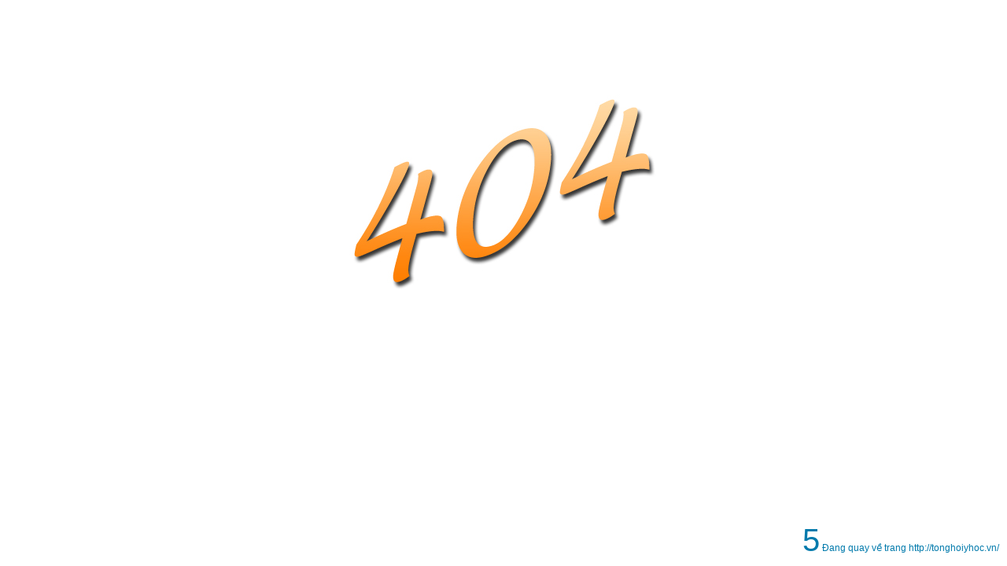

--- FILE ---
content_type: text/html; charset=utf-8
request_url: http://tonghoiyhoc.vn/video/%22%20+%20weburl%20+%20folderPic%20+%20%22/%22%20+%20fileName%20+%20%22
body_size: 1750
content:


<!DOCTYPE html PUBLIC "-//W3C//DTD XHTML 1.0 Transitional//EN" "http://www.w3.org/TR/xhtml1/DTD/xhtml1-transitional.dtd">

<html xmlns="http://www.w3.org/1999/xhtml">
<head><title>
	Không tìm thấy trang được yêu cầu
</title>
    <style type="text/css">
        body{background:url(http://tonghoiyhoc.vn/Errors/404.jpg) no-repeat center 120px}        
        #CountDown{font:normal 12px Arial;color:#027aac;position:absolute;bottom:10px;right:10px}
        #CountDown span{font-size:40px}
    </style>
    <script type="text/javascript">
        function Redirect(redirectUrl, countDownTime) {
            var int = setInterval(function () {
                document.getElementById("CountDown").innerHTML = "<span>" + countDownTime + "</span> Đang quay về trang " + redirectUrl;
                countDownTime--;
                if (countDownTime < 0) {
                    window.clearInterval(int);
                    window.location = redirectUrl;
                }
            }, 1000);
        }
    </script>
</head>
<body>
    <form name="form1" method="post" action="/video/&quot; + weburl + folderPic + &quot;/&quot; + fileName + &quot;" id="form1">
<div>
<input type="hidden" name="__VIEWSTATE" id="__VIEWSTATE" value="/wEPDwUJNDkzNTIwMjE5D2QWAgIDEBYCHgZhY3Rpb24FMi92aWRlby8iICsgd2VidXJsICsgZm9sZGVyUGljICsgIi8iICsgZmlsZU5hbWUgKyAiZGRku0Iso60ui7m26Ycp8k/5Ax8uibQ=" />
</div>

<div>

	<input type="hidden" name="__VIEWSTATEGENERATOR" id="__VIEWSTATEGENERATOR" value="69BFA96F" />
</div>
    <div id="CountDown"></div>    
    <script type="text/javascript">
        Redirect("http://tonghoiyhoc.vn/", 6);        
    </script>    
    </form>
</body>
</html>
